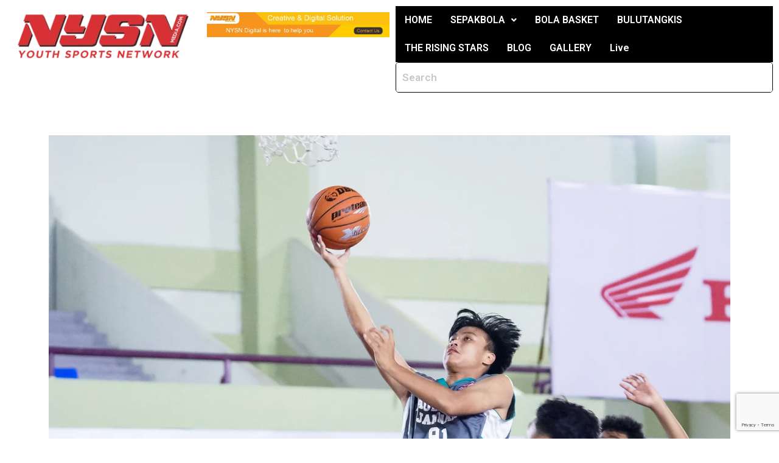

--- FILE ---
content_type: text/html; charset=utf-8
request_url: https://www.google.com/recaptcha/api2/anchor?ar=1&k=6LeKaZgUAAAAAO6aeRTHInza4-aCLeZRd4DxyLT8&co=aHR0cHM6Ly93d3cubnlzbm1lZGlhLmNvbTo0NDM.&hl=en&v=PoyoqOPhxBO7pBk68S4YbpHZ&size=invisible&anchor-ms=20000&execute-ms=30000&cb=r4qlxnhyiune
body_size: 48382
content:
<!DOCTYPE HTML><html dir="ltr" lang="en"><head><meta http-equiv="Content-Type" content="text/html; charset=UTF-8">
<meta http-equiv="X-UA-Compatible" content="IE=edge">
<title>reCAPTCHA</title>
<style type="text/css">
/* cyrillic-ext */
@font-face {
  font-family: 'Roboto';
  font-style: normal;
  font-weight: 400;
  font-stretch: 100%;
  src: url(//fonts.gstatic.com/s/roboto/v48/KFO7CnqEu92Fr1ME7kSn66aGLdTylUAMa3GUBHMdazTgWw.woff2) format('woff2');
  unicode-range: U+0460-052F, U+1C80-1C8A, U+20B4, U+2DE0-2DFF, U+A640-A69F, U+FE2E-FE2F;
}
/* cyrillic */
@font-face {
  font-family: 'Roboto';
  font-style: normal;
  font-weight: 400;
  font-stretch: 100%;
  src: url(//fonts.gstatic.com/s/roboto/v48/KFO7CnqEu92Fr1ME7kSn66aGLdTylUAMa3iUBHMdazTgWw.woff2) format('woff2');
  unicode-range: U+0301, U+0400-045F, U+0490-0491, U+04B0-04B1, U+2116;
}
/* greek-ext */
@font-face {
  font-family: 'Roboto';
  font-style: normal;
  font-weight: 400;
  font-stretch: 100%;
  src: url(//fonts.gstatic.com/s/roboto/v48/KFO7CnqEu92Fr1ME7kSn66aGLdTylUAMa3CUBHMdazTgWw.woff2) format('woff2');
  unicode-range: U+1F00-1FFF;
}
/* greek */
@font-face {
  font-family: 'Roboto';
  font-style: normal;
  font-weight: 400;
  font-stretch: 100%;
  src: url(//fonts.gstatic.com/s/roboto/v48/KFO7CnqEu92Fr1ME7kSn66aGLdTylUAMa3-UBHMdazTgWw.woff2) format('woff2');
  unicode-range: U+0370-0377, U+037A-037F, U+0384-038A, U+038C, U+038E-03A1, U+03A3-03FF;
}
/* math */
@font-face {
  font-family: 'Roboto';
  font-style: normal;
  font-weight: 400;
  font-stretch: 100%;
  src: url(//fonts.gstatic.com/s/roboto/v48/KFO7CnqEu92Fr1ME7kSn66aGLdTylUAMawCUBHMdazTgWw.woff2) format('woff2');
  unicode-range: U+0302-0303, U+0305, U+0307-0308, U+0310, U+0312, U+0315, U+031A, U+0326-0327, U+032C, U+032F-0330, U+0332-0333, U+0338, U+033A, U+0346, U+034D, U+0391-03A1, U+03A3-03A9, U+03B1-03C9, U+03D1, U+03D5-03D6, U+03F0-03F1, U+03F4-03F5, U+2016-2017, U+2034-2038, U+203C, U+2040, U+2043, U+2047, U+2050, U+2057, U+205F, U+2070-2071, U+2074-208E, U+2090-209C, U+20D0-20DC, U+20E1, U+20E5-20EF, U+2100-2112, U+2114-2115, U+2117-2121, U+2123-214F, U+2190, U+2192, U+2194-21AE, U+21B0-21E5, U+21F1-21F2, U+21F4-2211, U+2213-2214, U+2216-22FF, U+2308-230B, U+2310, U+2319, U+231C-2321, U+2336-237A, U+237C, U+2395, U+239B-23B7, U+23D0, U+23DC-23E1, U+2474-2475, U+25AF, U+25B3, U+25B7, U+25BD, U+25C1, U+25CA, U+25CC, U+25FB, U+266D-266F, U+27C0-27FF, U+2900-2AFF, U+2B0E-2B11, U+2B30-2B4C, U+2BFE, U+3030, U+FF5B, U+FF5D, U+1D400-1D7FF, U+1EE00-1EEFF;
}
/* symbols */
@font-face {
  font-family: 'Roboto';
  font-style: normal;
  font-weight: 400;
  font-stretch: 100%;
  src: url(//fonts.gstatic.com/s/roboto/v48/KFO7CnqEu92Fr1ME7kSn66aGLdTylUAMaxKUBHMdazTgWw.woff2) format('woff2');
  unicode-range: U+0001-000C, U+000E-001F, U+007F-009F, U+20DD-20E0, U+20E2-20E4, U+2150-218F, U+2190, U+2192, U+2194-2199, U+21AF, U+21E6-21F0, U+21F3, U+2218-2219, U+2299, U+22C4-22C6, U+2300-243F, U+2440-244A, U+2460-24FF, U+25A0-27BF, U+2800-28FF, U+2921-2922, U+2981, U+29BF, U+29EB, U+2B00-2BFF, U+4DC0-4DFF, U+FFF9-FFFB, U+10140-1018E, U+10190-1019C, U+101A0, U+101D0-101FD, U+102E0-102FB, U+10E60-10E7E, U+1D2C0-1D2D3, U+1D2E0-1D37F, U+1F000-1F0FF, U+1F100-1F1AD, U+1F1E6-1F1FF, U+1F30D-1F30F, U+1F315, U+1F31C, U+1F31E, U+1F320-1F32C, U+1F336, U+1F378, U+1F37D, U+1F382, U+1F393-1F39F, U+1F3A7-1F3A8, U+1F3AC-1F3AF, U+1F3C2, U+1F3C4-1F3C6, U+1F3CA-1F3CE, U+1F3D4-1F3E0, U+1F3ED, U+1F3F1-1F3F3, U+1F3F5-1F3F7, U+1F408, U+1F415, U+1F41F, U+1F426, U+1F43F, U+1F441-1F442, U+1F444, U+1F446-1F449, U+1F44C-1F44E, U+1F453, U+1F46A, U+1F47D, U+1F4A3, U+1F4B0, U+1F4B3, U+1F4B9, U+1F4BB, U+1F4BF, U+1F4C8-1F4CB, U+1F4D6, U+1F4DA, U+1F4DF, U+1F4E3-1F4E6, U+1F4EA-1F4ED, U+1F4F7, U+1F4F9-1F4FB, U+1F4FD-1F4FE, U+1F503, U+1F507-1F50B, U+1F50D, U+1F512-1F513, U+1F53E-1F54A, U+1F54F-1F5FA, U+1F610, U+1F650-1F67F, U+1F687, U+1F68D, U+1F691, U+1F694, U+1F698, U+1F6AD, U+1F6B2, U+1F6B9-1F6BA, U+1F6BC, U+1F6C6-1F6CF, U+1F6D3-1F6D7, U+1F6E0-1F6EA, U+1F6F0-1F6F3, U+1F6F7-1F6FC, U+1F700-1F7FF, U+1F800-1F80B, U+1F810-1F847, U+1F850-1F859, U+1F860-1F887, U+1F890-1F8AD, U+1F8B0-1F8BB, U+1F8C0-1F8C1, U+1F900-1F90B, U+1F93B, U+1F946, U+1F984, U+1F996, U+1F9E9, U+1FA00-1FA6F, U+1FA70-1FA7C, U+1FA80-1FA89, U+1FA8F-1FAC6, U+1FACE-1FADC, U+1FADF-1FAE9, U+1FAF0-1FAF8, U+1FB00-1FBFF;
}
/* vietnamese */
@font-face {
  font-family: 'Roboto';
  font-style: normal;
  font-weight: 400;
  font-stretch: 100%;
  src: url(//fonts.gstatic.com/s/roboto/v48/KFO7CnqEu92Fr1ME7kSn66aGLdTylUAMa3OUBHMdazTgWw.woff2) format('woff2');
  unicode-range: U+0102-0103, U+0110-0111, U+0128-0129, U+0168-0169, U+01A0-01A1, U+01AF-01B0, U+0300-0301, U+0303-0304, U+0308-0309, U+0323, U+0329, U+1EA0-1EF9, U+20AB;
}
/* latin-ext */
@font-face {
  font-family: 'Roboto';
  font-style: normal;
  font-weight: 400;
  font-stretch: 100%;
  src: url(//fonts.gstatic.com/s/roboto/v48/KFO7CnqEu92Fr1ME7kSn66aGLdTylUAMa3KUBHMdazTgWw.woff2) format('woff2');
  unicode-range: U+0100-02BA, U+02BD-02C5, U+02C7-02CC, U+02CE-02D7, U+02DD-02FF, U+0304, U+0308, U+0329, U+1D00-1DBF, U+1E00-1E9F, U+1EF2-1EFF, U+2020, U+20A0-20AB, U+20AD-20C0, U+2113, U+2C60-2C7F, U+A720-A7FF;
}
/* latin */
@font-face {
  font-family: 'Roboto';
  font-style: normal;
  font-weight: 400;
  font-stretch: 100%;
  src: url(//fonts.gstatic.com/s/roboto/v48/KFO7CnqEu92Fr1ME7kSn66aGLdTylUAMa3yUBHMdazQ.woff2) format('woff2');
  unicode-range: U+0000-00FF, U+0131, U+0152-0153, U+02BB-02BC, U+02C6, U+02DA, U+02DC, U+0304, U+0308, U+0329, U+2000-206F, U+20AC, U+2122, U+2191, U+2193, U+2212, U+2215, U+FEFF, U+FFFD;
}
/* cyrillic-ext */
@font-face {
  font-family: 'Roboto';
  font-style: normal;
  font-weight: 500;
  font-stretch: 100%;
  src: url(//fonts.gstatic.com/s/roboto/v48/KFO7CnqEu92Fr1ME7kSn66aGLdTylUAMa3GUBHMdazTgWw.woff2) format('woff2');
  unicode-range: U+0460-052F, U+1C80-1C8A, U+20B4, U+2DE0-2DFF, U+A640-A69F, U+FE2E-FE2F;
}
/* cyrillic */
@font-face {
  font-family: 'Roboto';
  font-style: normal;
  font-weight: 500;
  font-stretch: 100%;
  src: url(//fonts.gstatic.com/s/roboto/v48/KFO7CnqEu92Fr1ME7kSn66aGLdTylUAMa3iUBHMdazTgWw.woff2) format('woff2');
  unicode-range: U+0301, U+0400-045F, U+0490-0491, U+04B0-04B1, U+2116;
}
/* greek-ext */
@font-face {
  font-family: 'Roboto';
  font-style: normal;
  font-weight: 500;
  font-stretch: 100%;
  src: url(//fonts.gstatic.com/s/roboto/v48/KFO7CnqEu92Fr1ME7kSn66aGLdTylUAMa3CUBHMdazTgWw.woff2) format('woff2');
  unicode-range: U+1F00-1FFF;
}
/* greek */
@font-face {
  font-family: 'Roboto';
  font-style: normal;
  font-weight: 500;
  font-stretch: 100%;
  src: url(//fonts.gstatic.com/s/roboto/v48/KFO7CnqEu92Fr1ME7kSn66aGLdTylUAMa3-UBHMdazTgWw.woff2) format('woff2');
  unicode-range: U+0370-0377, U+037A-037F, U+0384-038A, U+038C, U+038E-03A1, U+03A3-03FF;
}
/* math */
@font-face {
  font-family: 'Roboto';
  font-style: normal;
  font-weight: 500;
  font-stretch: 100%;
  src: url(//fonts.gstatic.com/s/roboto/v48/KFO7CnqEu92Fr1ME7kSn66aGLdTylUAMawCUBHMdazTgWw.woff2) format('woff2');
  unicode-range: U+0302-0303, U+0305, U+0307-0308, U+0310, U+0312, U+0315, U+031A, U+0326-0327, U+032C, U+032F-0330, U+0332-0333, U+0338, U+033A, U+0346, U+034D, U+0391-03A1, U+03A3-03A9, U+03B1-03C9, U+03D1, U+03D5-03D6, U+03F0-03F1, U+03F4-03F5, U+2016-2017, U+2034-2038, U+203C, U+2040, U+2043, U+2047, U+2050, U+2057, U+205F, U+2070-2071, U+2074-208E, U+2090-209C, U+20D0-20DC, U+20E1, U+20E5-20EF, U+2100-2112, U+2114-2115, U+2117-2121, U+2123-214F, U+2190, U+2192, U+2194-21AE, U+21B0-21E5, U+21F1-21F2, U+21F4-2211, U+2213-2214, U+2216-22FF, U+2308-230B, U+2310, U+2319, U+231C-2321, U+2336-237A, U+237C, U+2395, U+239B-23B7, U+23D0, U+23DC-23E1, U+2474-2475, U+25AF, U+25B3, U+25B7, U+25BD, U+25C1, U+25CA, U+25CC, U+25FB, U+266D-266F, U+27C0-27FF, U+2900-2AFF, U+2B0E-2B11, U+2B30-2B4C, U+2BFE, U+3030, U+FF5B, U+FF5D, U+1D400-1D7FF, U+1EE00-1EEFF;
}
/* symbols */
@font-face {
  font-family: 'Roboto';
  font-style: normal;
  font-weight: 500;
  font-stretch: 100%;
  src: url(//fonts.gstatic.com/s/roboto/v48/KFO7CnqEu92Fr1ME7kSn66aGLdTylUAMaxKUBHMdazTgWw.woff2) format('woff2');
  unicode-range: U+0001-000C, U+000E-001F, U+007F-009F, U+20DD-20E0, U+20E2-20E4, U+2150-218F, U+2190, U+2192, U+2194-2199, U+21AF, U+21E6-21F0, U+21F3, U+2218-2219, U+2299, U+22C4-22C6, U+2300-243F, U+2440-244A, U+2460-24FF, U+25A0-27BF, U+2800-28FF, U+2921-2922, U+2981, U+29BF, U+29EB, U+2B00-2BFF, U+4DC0-4DFF, U+FFF9-FFFB, U+10140-1018E, U+10190-1019C, U+101A0, U+101D0-101FD, U+102E0-102FB, U+10E60-10E7E, U+1D2C0-1D2D3, U+1D2E0-1D37F, U+1F000-1F0FF, U+1F100-1F1AD, U+1F1E6-1F1FF, U+1F30D-1F30F, U+1F315, U+1F31C, U+1F31E, U+1F320-1F32C, U+1F336, U+1F378, U+1F37D, U+1F382, U+1F393-1F39F, U+1F3A7-1F3A8, U+1F3AC-1F3AF, U+1F3C2, U+1F3C4-1F3C6, U+1F3CA-1F3CE, U+1F3D4-1F3E0, U+1F3ED, U+1F3F1-1F3F3, U+1F3F5-1F3F7, U+1F408, U+1F415, U+1F41F, U+1F426, U+1F43F, U+1F441-1F442, U+1F444, U+1F446-1F449, U+1F44C-1F44E, U+1F453, U+1F46A, U+1F47D, U+1F4A3, U+1F4B0, U+1F4B3, U+1F4B9, U+1F4BB, U+1F4BF, U+1F4C8-1F4CB, U+1F4D6, U+1F4DA, U+1F4DF, U+1F4E3-1F4E6, U+1F4EA-1F4ED, U+1F4F7, U+1F4F9-1F4FB, U+1F4FD-1F4FE, U+1F503, U+1F507-1F50B, U+1F50D, U+1F512-1F513, U+1F53E-1F54A, U+1F54F-1F5FA, U+1F610, U+1F650-1F67F, U+1F687, U+1F68D, U+1F691, U+1F694, U+1F698, U+1F6AD, U+1F6B2, U+1F6B9-1F6BA, U+1F6BC, U+1F6C6-1F6CF, U+1F6D3-1F6D7, U+1F6E0-1F6EA, U+1F6F0-1F6F3, U+1F6F7-1F6FC, U+1F700-1F7FF, U+1F800-1F80B, U+1F810-1F847, U+1F850-1F859, U+1F860-1F887, U+1F890-1F8AD, U+1F8B0-1F8BB, U+1F8C0-1F8C1, U+1F900-1F90B, U+1F93B, U+1F946, U+1F984, U+1F996, U+1F9E9, U+1FA00-1FA6F, U+1FA70-1FA7C, U+1FA80-1FA89, U+1FA8F-1FAC6, U+1FACE-1FADC, U+1FADF-1FAE9, U+1FAF0-1FAF8, U+1FB00-1FBFF;
}
/* vietnamese */
@font-face {
  font-family: 'Roboto';
  font-style: normal;
  font-weight: 500;
  font-stretch: 100%;
  src: url(//fonts.gstatic.com/s/roboto/v48/KFO7CnqEu92Fr1ME7kSn66aGLdTylUAMa3OUBHMdazTgWw.woff2) format('woff2');
  unicode-range: U+0102-0103, U+0110-0111, U+0128-0129, U+0168-0169, U+01A0-01A1, U+01AF-01B0, U+0300-0301, U+0303-0304, U+0308-0309, U+0323, U+0329, U+1EA0-1EF9, U+20AB;
}
/* latin-ext */
@font-face {
  font-family: 'Roboto';
  font-style: normal;
  font-weight: 500;
  font-stretch: 100%;
  src: url(//fonts.gstatic.com/s/roboto/v48/KFO7CnqEu92Fr1ME7kSn66aGLdTylUAMa3KUBHMdazTgWw.woff2) format('woff2');
  unicode-range: U+0100-02BA, U+02BD-02C5, U+02C7-02CC, U+02CE-02D7, U+02DD-02FF, U+0304, U+0308, U+0329, U+1D00-1DBF, U+1E00-1E9F, U+1EF2-1EFF, U+2020, U+20A0-20AB, U+20AD-20C0, U+2113, U+2C60-2C7F, U+A720-A7FF;
}
/* latin */
@font-face {
  font-family: 'Roboto';
  font-style: normal;
  font-weight: 500;
  font-stretch: 100%;
  src: url(//fonts.gstatic.com/s/roboto/v48/KFO7CnqEu92Fr1ME7kSn66aGLdTylUAMa3yUBHMdazQ.woff2) format('woff2');
  unicode-range: U+0000-00FF, U+0131, U+0152-0153, U+02BB-02BC, U+02C6, U+02DA, U+02DC, U+0304, U+0308, U+0329, U+2000-206F, U+20AC, U+2122, U+2191, U+2193, U+2212, U+2215, U+FEFF, U+FFFD;
}
/* cyrillic-ext */
@font-face {
  font-family: 'Roboto';
  font-style: normal;
  font-weight: 900;
  font-stretch: 100%;
  src: url(//fonts.gstatic.com/s/roboto/v48/KFO7CnqEu92Fr1ME7kSn66aGLdTylUAMa3GUBHMdazTgWw.woff2) format('woff2');
  unicode-range: U+0460-052F, U+1C80-1C8A, U+20B4, U+2DE0-2DFF, U+A640-A69F, U+FE2E-FE2F;
}
/* cyrillic */
@font-face {
  font-family: 'Roboto';
  font-style: normal;
  font-weight: 900;
  font-stretch: 100%;
  src: url(//fonts.gstatic.com/s/roboto/v48/KFO7CnqEu92Fr1ME7kSn66aGLdTylUAMa3iUBHMdazTgWw.woff2) format('woff2');
  unicode-range: U+0301, U+0400-045F, U+0490-0491, U+04B0-04B1, U+2116;
}
/* greek-ext */
@font-face {
  font-family: 'Roboto';
  font-style: normal;
  font-weight: 900;
  font-stretch: 100%;
  src: url(//fonts.gstatic.com/s/roboto/v48/KFO7CnqEu92Fr1ME7kSn66aGLdTylUAMa3CUBHMdazTgWw.woff2) format('woff2');
  unicode-range: U+1F00-1FFF;
}
/* greek */
@font-face {
  font-family: 'Roboto';
  font-style: normal;
  font-weight: 900;
  font-stretch: 100%;
  src: url(//fonts.gstatic.com/s/roboto/v48/KFO7CnqEu92Fr1ME7kSn66aGLdTylUAMa3-UBHMdazTgWw.woff2) format('woff2');
  unicode-range: U+0370-0377, U+037A-037F, U+0384-038A, U+038C, U+038E-03A1, U+03A3-03FF;
}
/* math */
@font-face {
  font-family: 'Roboto';
  font-style: normal;
  font-weight: 900;
  font-stretch: 100%;
  src: url(//fonts.gstatic.com/s/roboto/v48/KFO7CnqEu92Fr1ME7kSn66aGLdTylUAMawCUBHMdazTgWw.woff2) format('woff2');
  unicode-range: U+0302-0303, U+0305, U+0307-0308, U+0310, U+0312, U+0315, U+031A, U+0326-0327, U+032C, U+032F-0330, U+0332-0333, U+0338, U+033A, U+0346, U+034D, U+0391-03A1, U+03A3-03A9, U+03B1-03C9, U+03D1, U+03D5-03D6, U+03F0-03F1, U+03F4-03F5, U+2016-2017, U+2034-2038, U+203C, U+2040, U+2043, U+2047, U+2050, U+2057, U+205F, U+2070-2071, U+2074-208E, U+2090-209C, U+20D0-20DC, U+20E1, U+20E5-20EF, U+2100-2112, U+2114-2115, U+2117-2121, U+2123-214F, U+2190, U+2192, U+2194-21AE, U+21B0-21E5, U+21F1-21F2, U+21F4-2211, U+2213-2214, U+2216-22FF, U+2308-230B, U+2310, U+2319, U+231C-2321, U+2336-237A, U+237C, U+2395, U+239B-23B7, U+23D0, U+23DC-23E1, U+2474-2475, U+25AF, U+25B3, U+25B7, U+25BD, U+25C1, U+25CA, U+25CC, U+25FB, U+266D-266F, U+27C0-27FF, U+2900-2AFF, U+2B0E-2B11, U+2B30-2B4C, U+2BFE, U+3030, U+FF5B, U+FF5D, U+1D400-1D7FF, U+1EE00-1EEFF;
}
/* symbols */
@font-face {
  font-family: 'Roboto';
  font-style: normal;
  font-weight: 900;
  font-stretch: 100%;
  src: url(//fonts.gstatic.com/s/roboto/v48/KFO7CnqEu92Fr1ME7kSn66aGLdTylUAMaxKUBHMdazTgWw.woff2) format('woff2');
  unicode-range: U+0001-000C, U+000E-001F, U+007F-009F, U+20DD-20E0, U+20E2-20E4, U+2150-218F, U+2190, U+2192, U+2194-2199, U+21AF, U+21E6-21F0, U+21F3, U+2218-2219, U+2299, U+22C4-22C6, U+2300-243F, U+2440-244A, U+2460-24FF, U+25A0-27BF, U+2800-28FF, U+2921-2922, U+2981, U+29BF, U+29EB, U+2B00-2BFF, U+4DC0-4DFF, U+FFF9-FFFB, U+10140-1018E, U+10190-1019C, U+101A0, U+101D0-101FD, U+102E0-102FB, U+10E60-10E7E, U+1D2C0-1D2D3, U+1D2E0-1D37F, U+1F000-1F0FF, U+1F100-1F1AD, U+1F1E6-1F1FF, U+1F30D-1F30F, U+1F315, U+1F31C, U+1F31E, U+1F320-1F32C, U+1F336, U+1F378, U+1F37D, U+1F382, U+1F393-1F39F, U+1F3A7-1F3A8, U+1F3AC-1F3AF, U+1F3C2, U+1F3C4-1F3C6, U+1F3CA-1F3CE, U+1F3D4-1F3E0, U+1F3ED, U+1F3F1-1F3F3, U+1F3F5-1F3F7, U+1F408, U+1F415, U+1F41F, U+1F426, U+1F43F, U+1F441-1F442, U+1F444, U+1F446-1F449, U+1F44C-1F44E, U+1F453, U+1F46A, U+1F47D, U+1F4A3, U+1F4B0, U+1F4B3, U+1F4B9, U+1F4BB, U+1F4BF, U+1F4C8-1F4CB, U+1F4D6, U+1F4DA, U+1F4DF, U+1F4E3-1F4E6, U+1F4EA-1F4ED, U+1F4F7, U+1F4F9-1F4FB, U+1F4FD-1F4FE, U+1F503, U+1F507-1F50B, U+1F50D, U+1F512-1F513, U+1F53E-1F54A, U+1F54F-1F5FA, U+1F610, U+1F650-1F67F, U+1F687, U+1F68D, U+1F691, U+1F694, U+1F698, U+1F6AD, U+1F6B2, U+1F6B9-1F6BA, U+1F6BC, U+1F6C6-1F6CF, U+1F6D3-1F6D7, U+1F6E0-1F6EA, U+1F6F0-1F6F3, U+1F6F7-1F6FC, U+1F700-1F7FF, U+1F800-1F80B, U+1F810-1F847, U+1F850-1F859, U+1F860-1F887, U+1F890-1F8AD, U+1F8B0-1F8BB, U+1F8C0-1F8C1, U+1F900-1F90B, U+1F93B, U+1F946, U+1F984, U+1F996, U+1F9E9, U+1FA00-1FA6F, U+1FA70-1FA7C, U+1FA80-1FA89, U+1FA8F-1FAC6, U+1FACE-1FADC, U+1FADF-1FAE9, U+1FAF0-1FAF8, U+1FB00-1FBFF;
}
/* vietnamese */
@font-face {
  font-family: 'Roboto';
  font-style: normal;
  font-weight: 900;
  font-stretch: 100%;
  src: url(//fonts.gstatic.com/s/roboto/v48/KFO7CnqEu92Fr1ME7kSn66aGLdTylUAMa3OUBHMdazTgWw.woff2) format('woff2');
  unicode-range: U+0102-0103, U+0110-0111, U+0128-0129, U+0168-0169, U+01A0-01A1, U+01AF-01B0, U+0300-0301, U+0303-0304, U+0308-0309, U+0323, U+0329, U+1EA0-1EF9, U+20AB;
}
/* latin-ext */
@font-face {
  font-family: 'Roboto';
  font-style: normal;
  font-weight: 900;
  font-stretch: 100%;
  src: url(//fonts.gstatic.com/s/roboto/v48/KFO7CnqEu92Fr1ME7kSn66aGLdTylUAMa3KUBHMdazTgWw.woff2) format('woff2');
  unicode-range: U+0100-02BA, U+02BD-02C5, U+02C7-02CC, U+02CE-02D7, U+02DD-02FF, U+0304, U+0308, U+0329, U+1D00-1DBF, U+1E00-1E9F, U+1EF2-1EFF, U+2020, U+20A0-20AB, U+20AD-20C0, U+2113, U+2C60-2C7F, U+A720-A7FF;
}
/* latin */
@font-face {
  font-family: 'Roboto';
  font-style: normal;
  font-weight: 900;
  font-stretch: 100%;
  src: url(//fonts.gstatic.com/s/roboto/v48/KFO7CnqEu92Fr1ME7kSn66aGLdTylUAMa3yUBHMdazQ.woff2) format('woff2');
  unicode-range: U+0000-00FF, U+0131, U+0152-0153, U+02BB-02BC, U+02C6, U+02DA, U+02DC, U+0304, U+0308, U+0329, U+2000-206F, U+20AC, U+2122, U+2191, U+2193, U+2212, U+2215, U+FEFF, U+FFFD;
}

</style>
<link rel="stylesheet" type="text/css" href="https://www.gstatic.com/recaptcha/releases/PoyoqOPhxBO7pBk68S4YbpHZ/styles__ltr.css">
<script nonce="2RMNPG5uWHfodsK-ef_6Gg" type="text/javascript">window['__recaptcha_api'] = 'https://www.google.com/recaptcha/api2/';</script>
<script type="text/javascript" src="https://www.gstatic.com/recaptcha/releases/PoyoqOPhxBO7pBk68S4YbpHZ/recaptcha__en.js" nonce="2RMNPG5uWHfodsK-ef_6Gg">
      
    </script></head>
<body><div id="rc-anchor-alert" class="rc-anchor-alert"></div>
<input type="hidden" id="recaptcha-token" value="[base64]">
<script type="text/javascript" nonce="2RMNPG5uWHfodsK-ef_6Gg">
      recaptcha.anchor.Main.init("[\x22ainput\x22,[\x22bgdata\x22,\x22\x22,\[base64]/[base64]/UltIKytdPWE6KGE8MjA0OD9SW0grK109YT4+NnwxOTI6KChhJjY0NTEyKT09NTUyOTYmJnErMTxoLmxlbmd0aCYmKGguY2hhckNvZGVBdChxKzEpJjY0NTEyKT09NTYzMjA/[base64]/MjU1OlI/[base64]/[base64]/[base64]/[base64]/[base64]/[base64]/[base64]/[base64]/[base64]/[base64]\x22,\[base64]\x22,\x22NcKUUcK4JcKfwopJwo3CgjgFwqVPw47DlDBuwrzCvlQNwrrDokhqFsOfwo5Qw6HDnnXCjF8fwrbCs8O/[base64]/wr/CqXN9DMOaDcKnfEPCj3YcHFvDtE3Dr8O3wrEDZMK7cMK9w49YM8KcL8Osw5vCrXfCg8Ozw7QlRsO7VTkJNMO1w6nCgcOxw4rCk2VWw7prwq/[base64]/[base64]/[base64]/W0Rpwol/[base64]/DtcKIEMO7RmvCmcOKNcKTw6sMD8K7w4HCgltOwpokSzQEw5rDhlnDscKZwpvDi8KLPlxBw7LDisKYwozChH/DpydWwpYue8OPYsKPwpLClcKjw6fCg2XDpcK9aMKYf8OVw73DvGIZXAJYBsK7WsK/[base64]/ChAFFWMKRR04Tw703w4/Dl8KFKMKYX8KMw4QEwpPDkcKCw6LDu2YCAsO2wr9mwoLDqkd2w77DlDzCrMKWwoE0w4/[base64]/CvmLDjTYUwoQSFVvClAXDiUdzAcOPw67Csn7DnMOtYXpsw7RPRU18w6TDi8Ocw6gLwo0nw5ZlwpjDnz4/UVrCo2UvS8KTMcKAwpPDixXCphnDuw8wVsKFwoN5JCzCvMOiwrDCvy/CmcOWw4HDv1dTKwLDoDDDt8KFwpglw67CgX9LwrLDjHYLw63DrXEdBcKxRMKjDcK4wpx5w6bDlsOpHkDDhy/DqzjCsGjDk0rCh2DDpC3Dr8KwQcKQZcKBBsKmAgTCo35fw6/[base64]/HsKcwrHCmy4Ewp1gfcKra8K3wrB3w6t+RMORVcKmdMORL8Oaw6EmfkrCkVrDrcONwrjDscOnRcKJw7nDjcKvwqNlNcKRIsOkwqkKwqF3w4B6woN5wpHDjsOsw4XDtW9jRMK/CcKKw69vwrTChsKQw5MzWg5Dw4jCokd/KV/ChnkqH8Kew78vwpXDmh8xw6XDihPDu8OqwpHDicOXw5vCmMK1wqoXH8O4OSzDtcOEIcKxJsKKwrw2wpPDrV48w7XDql8hwpzDr2N0IxfDnnHDsMK/w73DlcKowoZYDHJWw4HCr8OgOcK/[base64]/UBVHwobCvRLCssO8woQIwqPCtj7DoAs/U0vDpgrDpUw1b0bDvHTDisOCwrDCg8KQw7hURcOlQsOyw6jDkDrCu0/[base64]/DqAtOw6jCjsO9w6dcfsOKecOOw5ELw5/Crh3Ds8KSw5LCoMK7wq4pe8K5w60LLMKHwrPDtMKpw4dwVsKdw7BUwqfCkQXCnMKzwoZIBcKec0FkwrnDkcO9MsK5ZQRbcMOgwo92IMKOJ8KQwq05dDo4b8KmLMKxwosgS8OdWcK0w4N4w4fCgzHDiMOpwojCvyDDt8OhKnXCocK/IcKhGsO8w5LDggR1d8KSwprDmcKxHsOiwrwDw7DClg8kwpwVdsKwwqTDicOrZcOZHTnCum0YXwREdyHCiyLCgcKdc3Quw6TDsWYvw6HDqcKuw6XDp8OWBlLDuzPDlwzCrDFOHsKDCE4vwrHDjMO7DMOYAHAgScKLw5U/w6zDp8O7WsKAd2zDgjPCh8K6M8OsCcKjwolNw6fDiwl9ZsKbw6ZKwpxswrQCw5dSw6VMwqbDicKRBG7CkksjTQ/CjgzCvlgSBjwYwqwFw5DDvsOiwpEXUsKsFkkgPsOKD8KvVcKnwoJHwpZQXsOeDlgwwpzCl8OAw4DCojxMfUHCkR9fCsKda3XCv1XDvWLCiMKCesKCw7/CnsOKUcOPXVnClMOqwr1iw7I4TsOmwpnDiCHCq8O2VBF7wrYzwovCszfDth7CmT9fwr5ECRrCo8Omw6XDucKRUsOrw6LChD/DsBJCZyzCjD4GSUJawrHCnsOyKsKXw6oow6jChSjCkMOBQWbDrsOKw5PClF51wothw7bCmUXDtsOjwpQfwrwUAAjDtArCksOEw7M6wp7DhMKiwqTCtsOYOCxjw4XDnwxTeTTCqcK9SMOwHcKQwrpwZMK9JMK1wo8GL3ZdAgFYwqrCvH/[base64]/QMOcYHDDrMKlw5kfwqRzwrfDvjtcw6jDu8OJw7rDgWhzworDlcOfH257wofCpsKfCsKawot1QEBkw5kvwr7DjX0XwofCniVMezvDlRvChjjCnsKmCMOtw4ctdjvCjQ7DsQ/[base64]/Dh8O2w6pQT8O+w4lHP8Obwow4wpJRfWwhw6DCpsOUwp/CgsKxYMOJw585wpnDhMOTw6pnw50xw7XDs1wrMBDDksK9d8Kdw6l7csOoUsKwQDPDvcOqKEcWwoTCksKmPcKiCUbDghHCsMKsVMKEGMKPesO/wokUw53Dg0Fsw5wlTsOmw7bDmMO1aiY9w4/CiMOLTMKXVW4nwoFEWMOrwrteBsKlHcOswp4rwrnCsVEZfsKQMsKraWfDsMOWBsKLw6DCt1MhMEkZBEokKDUew5zDhh9hYMOjw5vDtcOrwpDDicOsWcK/wpjCsMO3woPDqipLX8OBRT7DtsOQw5A2w4LDtMKyMMKZRTbDnRfCgU9sw7/CqcKkw5FJE0U6OMONGnnCm8OYw7vDlFR0KMOjbj/DglgYw7nCisKHXwLDh1Jaw6rCtCDCgjZ5f0rCrjUCAw0jOMKOwrvDvAnCiMKJVkxbwoZZwrTDpGkuMsOeM1nDo3YQw7HDqUkBH8OFw53CuQoQaxPCl8OGSzsregHCok5Twr1Jw7grZFdkw4Y+BMOsYsKlNQQsDX1/wpTDpsK3a0vDpCsmUXfCpX08HMKqE8K9wpNiTws1w4UPw5nDnjfCsMKbw7NJZmDDkcKKQXDCnyYDw5VqIhtoExdywq3Di8O5w4/ChcKOw4HDv1XCgm9VFcOjwr01S8KKKxvCsXxTw53CtsKJwqXChsOOw7TDrXbClBzCqMOdwqAowr7CusOkV0JkQcKZw6HClEjDmWPCsR7Ct8KWZThZXmldWglmw5YIw5wRwozDmMK3wqtDw4/CiE3Ci3vDqGw2C8KRER1fWsOUE8KswpTDlcKZa2lbw7nDvcK1wpVEw6/CtMK/TGfDjsObbwDDiWAxwr47csKjZk5Jw7gjwpwpwr7DqSrDmwp1wr/DhMKzw4xoW8OHwp3ChcKHwrvDt1LCrghOTzfCicOhIikYwrsfwrNNw7DDjyV2FMK4YHI9TX3CosOWwqjDkDETwogCA1cBAzplwoYMADQiw752wqsfJgQcwobDlMKKwqnCgMOdwqczEMOxwqXCgcKfbhPDq0LDmMOLHsOpccOFw7LClcKacylmQW/Cv38mN8OAecKbZ2Ysf2sNw6tPwqvClMKlZRMZKsK2wpvDrMOvLsOEwrnDg8KwG13DgHZ6w44TGlFwwpouw73DosK6CMKHSgELb8KAwrY4XV9/d0nDo8Opw4kYwpDDgCrDgVQGUndnw5lFwqDDs8Kiwr49wpDCkjHCrsOhI8Omw7rDisORexTDuCjDocOpwrIgXQ4Xw6E7wq5sw5nCrHjDqRwIJ8ObbitRwqrCmhzCusOuesK3CMOmHMK/w5vCj8KIw71pDGp2w43DtMO1w5jDkMK6w6wXY8KJC8O6w7B9wpvDjH/[base64]/DvcOSw43DjEvChsKawp0Jw7LCg1/DuiNIw7h1D8O4acKfRBTDosKOw6lPFsKHU0oARsOAw4l0w7fCpAfDncKmw4p5GUA5wpo+bX0Vw4BvbcKhOnXCkcOwWlLChMKEDcOvPxrDpQrCq8O/[base64]/bMKWwp3CrsOyPwEGe8O5w6bDtG8wfMKwwrTDo2fCq8O/w4xlJ3B/[base64]/CnG1rw7tKeXTDoA7CgljCjMOvXcOIL8OqX8OSazdBImwqwqhXQcKYw7nCglwuw5gew4HCh8KKSsKTw7Bvw53DpRvCozo/[base64]/Dr8O2TMK1FUs2MlzCq8OpW8OiAsKMwqFdWcOowqJTMMKIwqEdaCsMKHYiaEAFUcOjHVXCrE3CgRcPw75xw4TCk8OXNGEpw4BiT8Oswr/CncOBwqjCisKbwqbCjsOXPsKqw7o9w4LCuBfDtcOeQcKLWcOhaF3DvGVswqYhZMO4wrHCuRFcwqQeXcK/FRPDmMOrw5xuwpLCg3Q0w5nCukVOw6jDhBQwwqxhw4ljHm3CqMO4MMOJwpMLw6nCqMO/w6LCqDHCnsKzLMKFwrPDgsKUAcOpwpvCnFLDhcOEPlXDoVguSsO7w5zCjcK8NUN/[base64]/Ds8Kmwr3CsMOlwq4Kw7TCujcWDH9ywqMQWsKFbMKkF8OkwrBmDDzCgnPDky/DlsKFDGvDncKhwrrCiwABw7nCi8KyRTDCkiUVWMKOVlzDhUA2QHFJB8OyOUo4WVPDtEfDthTDuMKMw7zDl8OVZsOHLmbDr8KyOFNWGcOGw4V0FjvDjnpBPMKzw7nCi8O6WMOVwoHDsn/DtMOxw4NIwonDpHbDpcOcw6J5wp8kwqnDvsK1OsKuw4RiwqnDk3LDtR1/w4zDng3CogrDncO9DMOqQMOYKkBEwopiwoQiwpTDkQNvNxJjwph3NcKrDmMDwr3CmUYdWB3ChMO1ccOfwohaw6zCucOHKMO4w6DDncOJUlDDiMORe8OAw7jCrWtIwrcnwo3DvcKzYGcPwq7DiwAkw7XDr3XChW4HSWXCrsKWw4DCtjZWw4/Di8KzNgNrw4PDsDAFwo3CpHMgw5XChcKoRcK5w49Qw7kkQ8OvPhbCr8KRBcOqTBTDk0VLN0B/GUDDuE09LEzDncKeCxY7woUcwp9XXAwyNMKzw6rCg03CnsOkYx7Co8KgCVoJwrNmwqJ1TMKUdcO+wqs9woTCrcO/w7YDwr9swpMsBBrDgVnClMKqHGBZw7/CjjLCrsKxwpUQNsOUw43Ct2MwX8KaJE/CmcOcXcOzw6Elw7pSw4dZw6s/FcOgaRoOw7dKw4TCs8OCTygPw6HCuXQ6E8K5wp/CpsO5w60KYWrCmcKMc8KjAiHDphTDl1vCmcKwHRLDrl7CsFHDkMORwovCt2lICDAUcTYJWMKYaMK9wp7ClDjDkhRPwpvCsj5kL1DDmA/DnMOTworDh3E4UsKlwr5Lw6twwrrCpMKkw5cAScOJFTMmwrlBw4DCgMKCVy0hPiRAw6dnw7oVwo3CtGjCq8KwwqovOsKtwqjChFfCik/DusKMSxHDtRx+MzPDmsK/[base64]/DkcOxwopQw5Unw4nDoHDCvxA5QmlUwpkhw5XCm05cTDxtTyVYw7YzM0QOCsOFw4nDnivCnCgaMsOTw4Vjw58EwozDjMOQwrsfAlPDrMKVKVjCmEEKwo5fwq/CncO6WcKaw4BMwo7Crmx2B8ONw6bDp2rDgQLDk8Kxw5RUwrFtKkhawpLDp8K8w6XCqx1yw6fDrsKbwrYaRX1lw6DDqRnClhtFw53DjTrCljxww4rDoz/DkHpJwp/Csm/DhsOyIMOTX8K5wqjCszTCu8OQecO5VXVXwpHDv3fCmMOzwp/DsMK4ScOLwqLDmmB1P8Kdw6LDhsKpT8O5w6nCssKBPcKXwqh2w5IidRA3cMOOFMKTwqhwwqcQwo9nUlFge3nDvhHCpsKjwoIWwrMvwoPDpXF/eHbCiwAkP8OXN0prXMKuPMK3wqLDn8OFwr/DlRcEYMOXwqjDjcOyeBXCiWMQwpzDl8O+A8KEA248w7rDli0mfARcw68JwrEBLMOEL8KLGxzDvMKeezrDocKNHFbDvcOlFgJ/QDYQVsKTwpkQM1JvwpZcUR3CrXgtKAFkD303VRXDqcKcwoXCg8Oyf8KkFDDCsBHDscO4fcK7w6jCuQAeIk8Xw4vDucKfT3PDu8OowrZmQcKZw4oXwqnDtFXCk8OHOTASC3U8S8K3Glgfw5LCkD7DkXjCnzTCucKyw4DCmnlWSxwMwofDjlNfwoB/w6cgBsO/[base64]/CmXE3UGggCcOaWnVEw6vCqVHCh8KgYsO4w4bCn35vwptYe1MtUX/Ch8OMw48FwrvDh8OPZE1lfsKSbzHCkGrDucKqYERzK2zCgMKKCBxzTyAPw7sWw5zDliDDvsOLBsOmO0TDsMOYLTLDhcKaCiw9w47Do1/Dj8Oaw4jCmMKvwoI9w4nDicOUYCzDn0vDi18AwoE8wpXCnzdsw7zChznCtDdtw6TDrQwFGsOow5bCkwTDnBlCwqI5w6/Ct8KUw7hqEmBpJsK5BMO4L8Otwr5+w4nCicKrw4M0VgA6FcKzWS0FYSMpwrDDlmvDqTljMAYew5bCqQB1w4XCi09sw6zDsR3Dl8KwfMKOIlEpwr7CosK8wrjDgsONw7rDucOwwrTChMKHwrzDqhTDiksgwpFwwrzDomzDjsKXL3gHTz8rw5sTHmpgwpAdGMK2GjhaCB/Ck8KfwrvDuMK3wqVww4giwoN/TXTDhWfCk8KcUTJRwo9SRsOld8K8wrURQsKOwqYLw7FTL0ljw68Ow5xjcMKFDVnCnyLCrhpLw73ClsOBwp3CnsKhwpLDuS/Cjk7CgcKrW8KVw6PCuMKCDsK+w7TCpCl6wq4RHMKPw41RwqJtwo/[base64]/ClcKHZAQ4acOmw6hYTlJTEXHClXnDs3IswqZYwqNTAyUDLMOYwqpnCwfCuRPDt0gCw5NecRnCu8OIe2nDi8K6LVrCkMKmwq9aD0BzZR45LUfCgMOmw47CokXCrsO1QMOPwq4Qwpw0dcO/wqFjwozCssKGBcKLw4RVw6tHT8KLFsOSw54SMsKECcO1wrpvwpMMCDZ8fxQVTcOfwp7DsD3Cqn4mUk7DkcK6wrnDoMOHwovDm8K/DyIow484JMOZCV7CncKMw45Ow5/Cm8O4CsKLwq3ClmQTwpXCi8Otw6tFeRF3wqjDksK/USpIbk7DtsOnwr7DjDJ/H8K9wp/Dr8Oow7LChcKYKELDm3nDrMOBMMOew6BFYWB5MjHDrWxHwp3DrWRGXsOlwr/[base64]/Dl8ODDcODwqJwCcKOwp7DrxIfw4kFw5B+RsOKIhLCqsOYH8K5wr/DssKTwr06GDnCvHbDsTYOwoc2w6bChcKOTm/DmcK4EmXDnsObRMKFHQ3DjgRDw7tRwrDCvhw3C8OwEjg0wr0tXMKdwo/DrknCiE7DnDHChcOqwrXCkcKHV8O5YFoew7wTe1BLXcOnbHfCrMKHFMKDwpQZMQvDuBMCcXXDscKNw5AgZsKPYT5Ww7MMwrkCwohOw5TCljLCkcO/Iw8cbsOeXMOUfcKDTWR8wo7DuEokw78+bgrCsMO7wplmXA9Tw6InwpnCnMO5eMKpWCEvZEDCk8KCF8KlbcOCL1oFAVfDqMK7V8OMw6vDryzDslNYZFzDnBc/RHQbw6HDnWDDizXCvB/CoMK/wpPCksOuRcO2CcOyw5Vzb19oRMK0w6rDu8KMcsO1D0JaMcKMw4ZDw63CsWlIwoLCqMOdwrpxw6hOw5HCjDnDp0nDuUTCpsKaS8KGdjVPwojCgCbDvA4hV0XCh33CjsOiwrzDncKHQWU8wq/Dh8K5MWjClMO5w4QMw7pkQMKKI8O6HsKuwpRwQcKgw7Jzw4TDo0VMUylrC8Onw7xuPsOyZwY7OXR9U8KJQcOMwqs6w5c7wopJU8KmMcKoG8OsVl3CgAxfwoxsw47CscOAWUsTfcKEwq4wIFTDqHTClDjDnhZ7ASHCmhw3bsKcJ8KbQlHDhcKiwo/CnHTDksOtw6F9ezVJw4Isw7/[base64]/QMOjwo7DsXVJwqXCisOdw6Mdw7XDucOUw4jCq3DCqcOXw7E/KxrDrsOLYTpFCsKIw68lw7w1JQBBwqw9w61OeBLDiRIDHsKfCsO7f8Kswq0gw6QnwrvDglZ2bU/DnwYJwqpdLCB0DsKHwrXDjiUnOWfCq07Do8OUNcOQwqPDgMOUXC0wSSJVLhrDhHbCu3bDhAM8w6xUw5Mvw69mTy4fCsKdRxBRw4RCIi7CpMKPKXDCrcOWbsKVZMO9woLDqMOhw4A2w6UQwqkkLsKxasKVw7PCs8KIwoIHL8Kbw552w7/CmMK3N8OFwqtswpJNTHdfWSMBwrPDtsOpbcKowoUUw5DDksKtFMOhw7/[base64]/DqcO8VsO1Ixhzw5vCug7Dll/DvMKTw5XDnMOmaDg7fcOcw6R/GlR2woHCtDM/bsONwp3CscKtA27DkjN+XAbCnR3DpMKawo/CqSDCosKqw4HCiULDihHDl0cQYcOrNWIjQ3LDpi98W2oCwqnCn8OSCTNIdCPCsMOkwrgxDwA1dD7DpcO0wq3DqMKFw5rCj1nDgsO3wprCpUZFw5vDr8OowoLDtcKsFFvCm8K/[base64]/Dj8Kgd8OwBMKew7jDhkc1w4jDmcOqCQdgw7bDhCDDgGpfwq9Bwo3DuU96YDLDojzDgSAaDm3DjRTDgk7DqAzDmgkTJAZaJF/DlxpYT1c+w7FmbcOGVnlDR2vDn2hPwp1bd8OQdMOgX1h4S8O8wp7DqkJfbcKxcMOEaMOAw4V9w6Zzw5jCj2dUwrt8w5DDty3CjsKREWbClxA/w6rCtcO3w6dvw5dTw6hiIcKEwpR0w6jDlUPCi3I/[base64]/w4/DjVduwqPCsBcDEQrCo8KCw5g4LmN1KGnCiQnCpW9xwqthwpLDjVsFwrnCrhXDkiHClcKTRwXDu0bDsz4XTz/[base64]/w5pVw5vDqRYwGzcRwoTClsOEGMKEUAsCw7vDqsOZw7fChcODwr8gwr/Dm8OXf8Onw67CsMK8NRQgwpXDl1/Csi3DvlbCpz/DqWzCj2hYWTwGw5Z3wo/DlVEgwonDo8OywpbDgcKqwrsBwpJ7AMO7wr5rMFIFwqJlasOTwpc/w55BHCMOw4QKaDvCscOHO3cLwqLCozfDgsKWw5LCrsOuwrDCmMO9G8K7BsKMwqs/dTx7IX/Cl8KXZcKIWMOtB8OzwrfChzDDmS3Cig8BdFQvQ8KwcCvDsC7CnU/ChMOQK8Oxc8O1w7YsCA3DlMO0wpvCusKqKMOowqAPw5HCgHbCsSIBBmJbw6vDjsOfw4vDmcKgwpYEwoRmTMKEC2nCtcK3w6VrwrfCkGrCjwY8w5DDh0FFfMOgw73CrkNFwqARPcKrw7RXJTRQdgRIS8K7fmcNbMOzw440aihlwpp/w7HDpsKKTMOlw6zDlBrDlsOGDcKiwqwdZcKMw5kbwqoPZ8O0S8O1VUXCrkjCiWvCj8KoO8OiwoxVacKRw7ofTcORH8OSRT/DqcOCHR3CvC7DssKGfijCnjhLwqoDworCvcOSOiDDkMKCw5xnw4XCn3bCoz/[base64]/J8KUwrjDmjlhNQHDuMKoASDDnjUnKcOaw7rDhcKbdlzDrXzDgcKUNsOxCFHDvMOAOsOIwpnDpRxLwrDCosOCScKPesKVw7nClQJqby7DuALCry1Vw6Q6w5fCu8KIH8KPYcKswpJKJzBmwq/CsMO7w7PCsMO6w7B6Mx4bG8OqKMOiwpFoXS5jwo1Xw7PDgsOEw7otw4XDoFRowpLCox4Tw5LDt8OVJFjDusOYwqdnw7XDlzPCiEbDt8Kaw6pwwo/CgGLDqsO3w4xWUMKTXmLChcOIw69IEsOGG8O4wo5ZwrAaIcOowrNDw5IoDQnCjhoRwqx1fxvCmBF3MCfCgRPCrVcswpcZw6vDu15kdsONRsKiERvDocOMw67DnBV0w5HDuMKzXsO+K8KGY1QVwrLCpMKWGcKkw7Imwqc5wo/Doj3CuVQoYkdsfsOqw70hHMOCw6vDlsKXw6clFTJJwqbDoiDCicKlcH5OCWrCtiTCkAgdPQ9twrnDqUNmUsK0QMKJeRPCp8OCw5TDgkrDsMOiLBXDgsOmwqc5w7gAPxNqehHDtMOrJcOUXWdzMMKkw7xOwpDDvBzDklcmw43CgMO6KMOyO3rDpC50w4t8wrLDr8KPSV/CgntlKcOiwq7DssOCbsOww6rCgwnDrhxJC8KKbRJeXMKSU8KxwpEDw7Ibwp3Ch8O5wqLCmXYCw5HCkEpvZsONwogaMcKIEUAzQMOqw4LDp8O3w4vDvV7CrcKzwqHDlwTDo3XDjA7DisKoCEnDuHbCsxbDvjl5w6guw5NFwr/DkRhHwqfCvmNsw7XDvRzCoEjCh0fDh8Kcw5oVwrjDj8KUGDzCnnPDtzVvIFrDqMO1wpjCv8KnGcKtwqYHwrTDlhsEw57CumIHaMKPw5vCpMKVAcK8wrIRwoXClMOPAsKDwq/CjADCl8ONFSFaLSlVw47CpTfCp8Kcwpxww6nCpMKgwp3CucKaw6QOJSMOw4wGwqV4OwQIHsOyI0/ClhRZScKAwqQ8w4Juwq/CoyzCscK6PH/[base64]/LlHCoio7wpjDp8KGSsKVw5vDgVXCuMKrwodowq9HacKWw6fDn8Ojw45cw7jDkcK0wo/DuAfCmBbCtWHCgcK0w5TDoRnCjcOHwpbDkcKXe1sYw7NYw7lNdcOSTyTDiMKsWHfDsMOlC1XCmRTDhMKgG8O5WHBUw4nCnmlpw68uwpFDwrvCkBbCh8KpGMO4w68qZgQNE8OvTcKECkrCkCN6w6EqP0hlw7jDqsKfPwXDvXDCocOOXEbDssOVNSZ0P8K0w6/CrgJBw6DDsMKNw63CpnEMCMOzSyIMQS4Ew70PTHRARsKCwoVQM1pLfmzCgsKJw5/Ch8O3w6Vfdxo7w5PCmjzDhEbDpcOZwpIoJsOGEWlVw5hfI8K+w5ggGMOTw74uwqrDg2/CoMODNcO+V8KGOsKmJcKdS8Oewo4pOSbClHDDiCQqwptNwq41PEgUK8KHMcOjPMOiUsOKRsOmwqjCp1HClcK8wpEDVcOqHsOPwpg/CMK4RcOQwpHDlBNSwrk8VCXDs8OKf8OZPsOIwoJ9w5/Cg8OVMQJAU8KUB8OCYMKoDiZ8LMK1wqzCmB/DpsOJwplZNcKRFV46asOrwo7CvsOrVsK4w7lCDMOrw6IEcGnDoRTDlcOZwrw1Q8KKw4tqFAx9wqUlEcO4O8Opw7Y/VcK2KTwvw4zCk8K8wpIpw4fDicKQW33CrTXCn1E/HcKZw48dwqPCn0MeezkBOWF/wpsKBh5hIcKgKnUXHGPCk8KOE8KRwrjDsMOAw4nDjCEfLMKuwr7Chg9aEcO/w7F4K1LCoAdCZGkow5nDqMO3woXDvW/DrQttBsKEQnBFwprDoXBTwrDDpjzCr3FGwrzChQE3PRTDlWNAwqPDr3jCv8KewoQ+fsONwohYCyPDpzDDjV1eC8KYw5YsDcKzPEs0NgglPwbCtjFMAMOwS8KpwqANKXAZwrIjwpTCoHlaVsKQf8KxIW/[base64]/Dm8O3bMKtMhDDpsKFO0fCtXJwdG/[base64]/[base64]/Du8OFK8KoVXbDncOLwrckE8OCVztaBcKIQyEUGmt8eMKVQk3CkA7CqyxZLHrCj0YwwpJ5wq4Lw7bCisKow6vCh8KMY8KWHlDDrnbDvg13AsOeZMO4b2s2wrHDrSxYIMKwwohDw68Kw5RBw61Lw7XDtsKcZcKnUcOUV0Ahw7JOwpo/w5bDsVQcREbDpGY6DHZpwqJ/EhBzwpFQb17Du8KDNSwCO3Row7LCuxRrVsKAw6tVw4PCqsOeTi0twpDCiyJvw4plAFjCuhFkHsOZw4VLw6/CicONcsOKDDnDq11Hwq/[base64]/[base64]/w6NdQsODdcKiwr/Dp8OpejPCjkPDs8OFw6zCsCnCo8Kpw59rw7Bbw7w0w5pWKsO8ZVLCoMOISFZ8K8KiwrV4ZlY/w48LwprDg3VlW8OfwqgDw7t0OcKLdcKSwpDDgMKYfGLCtBjChQTDgMOHLcK3w4AgHjjCjz/Co8OMwp7Cq8KOw6fCq3vCrsOOwrDDksONwqnDq8OLH8KIZ10lOB/CtMOTw5rCrQdOVDB5GMObfhk7wrDChxHDm8OdwrbDpsOmw7nDgB7DiAZRw6DCswPDr2crw6TCnsKuY8KVw4bDj8KzwpwJwo9YwozCpkcmwpRFwo1PJsKJwpLDpsK/PsKgwrDDkB/DoMOnw4jCjcK1VinCtMO5w4oJw553w7E9w7s8w7/DsgjCnsKmw5/Dm8O8woTCgsObw680w7rDgSPDu1ggwr/Dk3DCjMOoDC1rdC/Co0bCpFlRATNHwp/Ck8OSwp3DpMKlD8OBBDEKw7NRw6djw6zDmMKHw5tTN8O9QFU9acOcw4gow6oteyMyw59AT8Ozw7A/wrnCtMKKw4Qyw4LDhsK/[base64]/DgXdNw5Ntwo1ew5fDlgDDkcObw4zChMOCw5rDuzsLRcKFbMK7w5QKXMO9wrjCiMOLPMONF8Kbw6DCvSQ8w7ENwqLDqcKNLMKyDWfCvcKGwplhw7LCh8Obw7nDjCU4w7/Dv8OWw7QFwpDDnE5awoZcAcOtwpzCkMKTExPCpsOlwoVkHMOqaMO8wpvDp3XDqiU8wqHDjGVSw59SOcKmwok7O8K+OcOFLkVMw5hwVMO3SMO0BsOUS8OESMKBalVFwoNnwrLCuMOswoDCqcOTA8O4b8Kja8KYwr/Dnz4yCcObM8KCG8KYwq0Ww6/[base64]/CosKzJcOFw5R2w4rDnl/ClcK6wphbwrTDisOrJm1OH8OnMcK2wpcbwo1Lw5giPxXDjR3DpcOfXhnCg8KgY0l4w6BsasKSw5Mnw4tVZUsMw57DrxHDojvDrsOUHsODLWjDnitMCsKBw4TDtMOswrHDghtIOybDjXTCksO6w7fDpiHCoxHCpcKuZRDDg0LDkg/Dlx/DgmLCs8Kew7Q+RMK/bFLClXFRLGDCnMKOw6VdwrMLTcOvwohkwr7ChMODw5ErwrfCl8Knw6LDrzvDrj8EwojDsAHCiwQ0GlJLWlBew45pX8Kmw6JEw6pjw4PCsgnDhyx6LDE9w6HChMOpfDU2w5/CpsKIw5LCocKZBHbDqsOAQ1XCu2nCgX7DuMK9w4bDrwcpwqshSE5mEcK8fFvDhVl7RETDnsOPwq/Ci8OjID7DlsOnwpczGcOHw5DDg8OIw5/[base64]/[base64]/DrEQMSgt9wpbCqcK3McOlw6LDmMKxfFBCUmNPZ8OAVXrCg8KtC1nCgHYLZcKcwrrDjMOBw6FSZ8KNUMK5wq0Wwq87PgDDucOww5DCisOvaA49w6cKw7PCmsKUTsO6OsOpacKaMsKMcnsOwrgDRHg4VzPClF5Zw6/Dpz97wphtFT4ubcOdWsKNwrw1IsOsChtgwogKYcONw6lvacO3w7kfw4cmKBjDtMOsw5ZNLMKmw5JaQcOZaRDCsWnCqlTCtATCji3CsjlLeMO7b8OEw6saKzhlAsK2wpjCrTUpc8K/w7ouLcKRMsOHwroqwrtnwoQ/w4XDs1rCocKgfsKuKsKrKC3DusO2wqJ5MjHCgHBKw6Vyw6DDhGk3w4gxYmFgbRrCgjEUHMKLKcK9w6hUfMOkw7jChsKcwooxYgfCpsKWw6TDtsK2RMK+OC9hLEMmwrBDw5d+w7lgwpDCsRjCvsK7wrciwpBWKMO/FwHClRlSwrrCgsOfwo/CrXLCkx8wLcK5OsKoEsO/dcK1BFPCpiMcOBMeXWPDjDtUwpfCncO6T8Okw6wgdMKbM8K/HcOADVZEHAp7PXLDqHgzwpZPw4nDuENqe8Klw5/DgcOsHMOrw5kLJxI6N8Odw4zCvxDDnm3CucOCTxBUwo4xw4U0ScOoKSnCtsOewq3ClDfCkxlfw7PDrFbDri/CngcSwqLDnMOowrskw4kOe8KqM3jCucKiWsOzwo7DhzsPwqTDjcKeDWkDf8OqNkgpVMOlSzXDl8KPw7nDg35oGzUAw6LCosO/w45ywpHDglTCswptw7XChiNPwrEEbicocmvClsK0w4zClcKqwqE5WHTDtABYwq80LcKMYMKhwo7CvikXVBjCnmHDklkYw6I9w4/DnQlabEhxO8KQw5Row4JawocNw6bDnzPCvAfCoMK3wrnDnj4KRMKxwo/DtDkiYsOlw6/DssK5wqvDr0PCmV5GBsK+G8O0I8Ktw6LCjMKJE1srwrzDiMOfIDgIN8KdPzHCiE4zwq5BckBudcOPaGLDjV/[base64]/aMOiw6A0AzHCksKUEcKGX8OMTAcTLw7CusO5VGEbYsOSQ8ORw6R2P1LDt3UPJD1rw4F/w546RcKXQ8OXw5DDjg7ChFBNQCnDvhbDiMOlGMKdQEEtw7AFIjnCg0k9w5oew7TCtMKUambDrn/CmMKNFcKifMOCwr9qUcOHesOyf3XCuS9HDcKRwqLCk3NLw4PDucOkLMKWT8KDGWlSw5d8w6how4gCfjIEeH7ChCrClcOhViwcwozCrsOvwqDCuRNVw5ESwpLDrxPCjjcPwp/CkcOAAsOnfsKFw7BtTcKVw4wPw7nCjsKkdF43fsOyCMKSw67DjDgSw4QywqjCn2PDjE1BTcKzw6IVwoY0J3rCpsOjaGjDkVZ3QsKiPH/CuXzClF3DuxdPJsKgAMKrw7/DoMOhwp7DpsKiWMOYw7TCnnXCjG/CjXQmwqRvw74+w4lyf8OSw63Dg8OOHsKvwpXCrwbDtcKCKcOtwoHCucOuw7bCvsK/w7x8wpwIwoVgYgjCmg/DhlpTUcOPfMKkY8Ktw4XDix1Ew5JJbjLCpR8cw68wXwrDmsKpwqHDvsKSwrjDnQ0Hw4XDoMOVIMOgw7Bew4wTDsKiw7BTfsKow4bDjQDCjsKyw7/DgwpwFMKAwppoEQrDgcK1Ln/[base64]/[base64]/CgytTw7cbXMO5dnTClRHCgRvCqkZpLMKzHsKNVMO3CsOqacKbw6shJzFYCz3DocOafjbDmMK0w57DsA/CrcOsw6J0ehrCsWXCq3BvwocSesKLHMOJwr5lWmEfTcKQw6N9LMKTQxzDngLDvxo9FxA/ZcKhwpdVUcKIwpENwp16w73Cj3N5wp9RQC3DosOLacOMIF/Dpw1lP1PDnUHCrcOOdcOvHBYLTXXDlcODwqPDoSXChRZgwqrCoQ/CusKdw7TDl8O/GMOQw6TDsMKlUCYCI8Kvw7LDh0Vuw5vCuV/[base64]/[base64]/w6NzTm81w4Atw50MKGXDkxTCgMKPw6zCumvClcKlLcOwNk1hMcKIGcOYwrLDlXTDmMOiBsK1biXCs8Oiw57DtcOzHE7ClcKgZMOLwp9Rwo3DssOPwrHCuMOfUSzCoATCscK4w7ULwp3Cu8KuISsAD2xQwqzCoE1YMi/CmUNywpXDtsKnw4gZD8Ojw6Bbwpp+woEZU3PCgcKpwqkoTsKKwog3QcKcwqFSwovCiiQ4HsKKwr7CrcOcw6RZwpbDqRrCjWAELTVoBVDCu8KVwpF9AUgzw7nCjcKDw6DCojjCosO0WzAkwrrDnnAnLMKzwq7CpsO4dcOgDMKdwojDomIBE2/DkxPDrcOIwqHDjFrCnMOWFjrCjcKZw6YlXG7CgGnDrBrDlyjCuHIpw6/DjzlqbyFGcMKaYCEyUg3CgcKKcVgJS8OAC8OGwoQ/w7dTdMKCZFcSwofCqcKjExHDscKIAcKaw6x1wp8rYgcCwoLCnC3DkCMww45Hw6AcEsORwpIXYzHChcOEe1YZwoXDk8K/[base64]/DsWjCglIoWsKFNj0KWDnDksOzLxXDjsOXwpPDmm17IX/DjcKuwrloLMKdwpYFwqgJCcOmdQoDGMOHw7tHalJFw64XQ8Ojw7YqwqBdI8OMbgjDtcKaw6Rbw6fCjMOPLsKcwotOYcKiYnXDni/CsGjChFpzw6NBdlBUHjXDnwYOEsOXwp4Fw7TCncOYwqnCt14YIcO3Z8O4f1ZzEcOgwoQMwoTCkR5ow60bwqlNwrjCjT1WeiV2GMOQwr3CsRLDpsKZwpTCvXLCiVvDlBg+w7XDq2NQwrXCkmYMMMO9RH51MsOoQsKCWX/Dt8KxD8KVwp/[base64]/[base64]/[base64]/CiDoHw5pFw6HCoxp6LMORwo/[base64]/DuxvDphxgAkfDh8Kowo5Lw6B2YsOlw6vDnsK7w7HDvcKZwqrDusKGGsOBwr3Cow/CmsOXwpUtdsKUNXBPw7/Cj8O7w5LDmRnDmH0Nw6PDsk1Gw6BIw4nDhMOAEA7CncO1w6FawoTDmF0JQEjCm2zDr8Kmw4TCpcK6JsKFw7RxAsORw63ClsKuWzTDkQjCvGRVwpnDuy/CvsKHKgZaO2/Cl8OeAsKeRAXCgAjCh8Oowro1w77DsAvDlkwuw7bDpEbDoxPCn8OGDcKiworDmQQzPlnCmUxAOcKQaMKOWAQYIVjDlHUxVgbCpTMow5hawq3CrcKpWcO/wq3DmMOWw5DCniFAc8KrSGHCtjM7w5XCjcKdLXsrasKhw7wfw6otLA3Di8Kyd8KNcUHCvGDDksOGw7tzGyovWAJ/[base64]/VcOow4bCpMKGwq0GeDxxw4nDicKZKsOfw5YfZ37CozLDnMOldcOIKllbw4/CtsKgw48+ZcOvw4FEGcOnwpBGLsKCwpplW8K0OGkIwoUZw6DCtcKyw5/CqcOvCMKEwrfChwwGw4jCgX7CkcKsV8KJfsONwosTK8K+JMKIwq5zUMOCwqPDrsKeRxkrw7pGHsOtwr1Gw5Ilwp/DkB3Cv1XCg8KSwqPCrsOSwpfCiAzCnsKVw6rCj8OZNMO8WW5fP0xIaXrDoHIPw53CjUTDt8OHKwcgZsKtd1HCpCTCmX/[base64]/wpnDlTjDj1HDo8Okw4jDmWUBPMOQIVQrfhvCmcOEw6Qtw7nCt8OwJk/CjVQuZsKNwqVYw44Sw7J8wpbDv8KaTXDDpcKjwpTCs07CgsKEXMOowq1ew53DrmrCusKzC8KeFWt/TcKEwq/[base64]/DmSk7CBPCoikcZ2s0J3Exw68/V8OVwptmEiDCvhHDiMOhw4kOwowzacKYBmLDrQdxc8KMZTt6w6nCr8OoS8KHXisBw6UvO3HDlsKQPwrDoWlEw7bDucOcw5oew7PCn8KpCcOoNG7CuWrCi8Oow7bCsmo/woHDssOWwpXDomcow696wqMqecKQHMKywqDDnDdQw7ARwp/CtjAvwq3CjsKTVSTCvMKLC8OmWD0EHwjCoztkw6HDmsOyUMKKwr/ChMOjVRpZw5UewrtSdMKmMcKyIGkcC8OPDXIww59QLsOKw4/CgHJIWMKTR8OKKMKaw4EzwqIhwpfDqMK3w57CgAUVQGfCk8K7w4c0w5k9AT3Dmj3CssOMVRrCuMKSwpnCosKmwq/CtRMDWFgcw45SwrnDlsKkwpIuFcOOwpfDpQJ1wpnCllvDtWTDiMKlw5MfwqUmbWJKwrk0R8Kdwodxen/ClkrCvWZ6wpJjwoV5SVPDlzDCv8KVwrhVcMO/[base64]/DpDwYAAZVw5nDtmggTMOxw4wQw4fDmcOxVTd6AsKrP2/[base64]/Dr3lUw7XDjCnCn1Bhw5dBF8KfCATCqsOAwobCsMOpQ8KhC8KyTE9tw5tEwqlUFsOPw4XCklvDqioEKcKcOsOgwo3CssKywpTCrcOTwpXCtsKdVsOpJRwJdsKmIEfCkMOOw60WPG0ZKn/CmcKFwpjDtxt7w5p7w54SahLCpcO9w7LCpcOMwrhNFMObwo3DuEnCpMKdXQk\\u003d\x22],null,[\x22conf\x22,null,\x226LeKaZgUAAAAAO6aeRTHInza4-aCLeZRd4DxyLT8\x22,0,null,null,null,0,[21,125,63,73,95,87,41,43,42,83,102,105,109,121],[1017145,971],0,null,null,null,null,0,null,0,null,700,1,null,0,\[base64]/76lBhnEnQkZnOKMAhk\\u003d\x22,0,0,null,null,1,null,0,1,null,null,null,0],\x22https://www.nysnmedia.com:443\x22,null,[3,1,1],null,null,null,1,3600,[\x22https://www.google.com/intl/en/policies/privacy/\x22,\x22https://www.google.com/intl/en/policies/terms/\x22],\x22rEk62hhE5ZvxO/uBd7bIoDORlDmxG7IikfDmBKKUnv0\\u003d\x22,1,0,null,1,1768823114231,0,0,[33,152,63,117],null,[81,251,183],\x22RC-gQxHlmtNN2PyMw\x22,null,null,null,null,null,\x220dAFcWeA73JHOoFPOlRnSF3cjH1BzToOnpubh2gbimsnvB1_3VhIX6FiASZg0ChM02wouB3mhrT7wMvcnaYGw5HOOHE-31KZ1pRw\x22,1768905914222]");
    </script></body></html>

--- FILE ---
content_type: text/html; charset=utf-8
request_url: https://www.google.com/recaptcha/api2/aframe
body_size: -249
content:
<!DOCTYPE HTML><html><head><meta http-equiv="content-type" content="text/html; charset=UTF-8"></head><body><script nonce="w0mLsPt0fOXauo8QyVxBNg">/** Anti-fraud and anti-abuse applications only. See google.com/recaptcha */ try{var clients={'sodar':'https://pagead2.googlesyndication.com/pagead/sodar?'};window.addEventListener("message",function(a){try{if(a.source===window.parent){var b=JSON.parse(a.data);var c=clients[b['id']];if(c){var d=document.createElement('img');d.src=c+b['params']+'&rc='+(localStorage.getItem("rc::a")?sessionStorage.getItem("rc::b"):"");window.document.body.appendChild(d);sessionStorage.setItem("rc::e",parseInt(sessionStorage.getItem("rc::e")||0)+1);localStorage.setItem("rc::h",'1768819516460');}}}catch(b){}});window.parent.postMessage("_grecaptcha_ready", "*");}catch(b){}</script></body></html>

--- FILE ---
content_type: application/javascript; charset=utf-8
request_url: https://fundingchoicesmessages.google.com/f/AGSKWxU30PFID-NIsGUGxUsCTeMhnsT5EAzMrNSkp4R4aFIcbV_X5R0GzT68ZxM_o6MkdGoSI4UpYZsGiv3lW_o4ohuczbnfHZMOasg71rTGR2Of749pU8LUfO213DukL9kE7SUhXJ5gkQs0DJgCwwjJ5aOWXMQFLWCz_jRPp1e1rRkv7Fw5g2x4ltEq0pU2/_/exo_frnd_cruzing.xyz/images/gads__160x300_/sponsorads.
body_size: -1290
content:
window['b4ff2f2c-806e-4ae7-9ea5-016486c705a1'] = true;